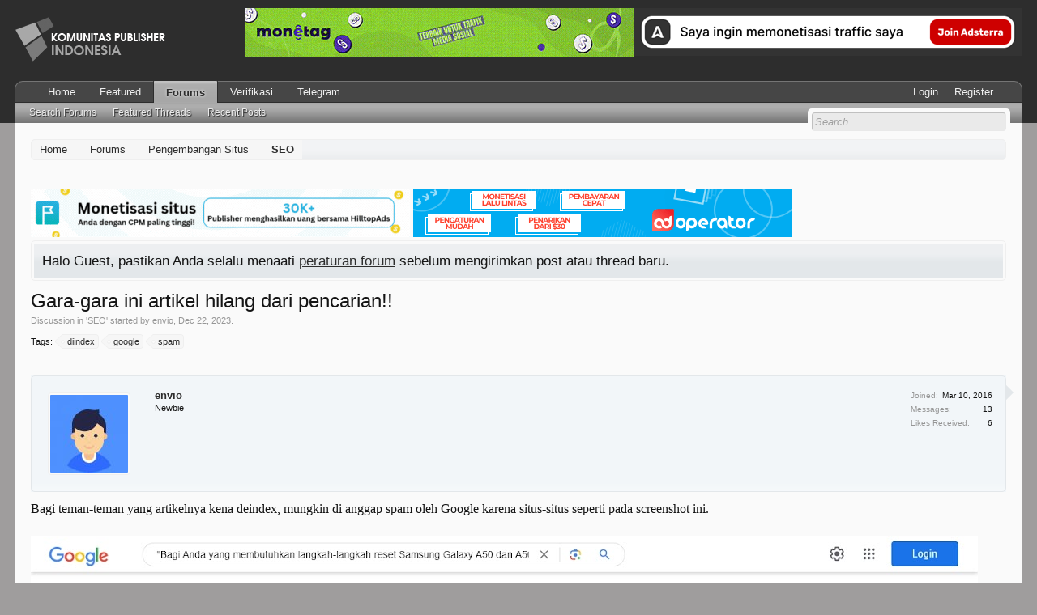

--- FILE ---
content_type: text/html; charset=UTF-8
request_url: https://www.ads.id/forums/index.php?threads/gara-gara-ini-artikel-hilang-dari-pencarian.407443/
body_size: 12068
content:
<!DOCTYPE html>
<html id="XenForo" lang="en-US" dir="LTR" class="Public NoJs LoggedOut NoSidebar  Responsive" xmlns:fb="http://www.facebook.com/2008/fbml">
<head>
<meta name="google-site-verification" content="MxSwKtCbhYLKfnPrHOn4DtgWkWO2GK9LkndUufwchgM" />
<meta name="google-site-verification" content="JX4uCsoOB3c9FT4Hr1ngkp_0GUcDIQQrItHCjgVMizw" />
<meta name="google-site-verification" content="mSFASOzjZXaZLueuOOe_QNLXD_IAOn7yR0rCC6wVqnA" />
<meta name="google-site-verification" content="VuyMxpaOZkVjqMSc0sia_DUHVq-uqST30Ldlrln_qCI" />
<script src="https://analytics.ahrefs.com/analytics.js" data-key="uolYhsbKwh456IgybNMhxw" async></script>

	<meta charset="utf-8" />
	<meta http-equiv="X-UA-Compatible" content="IE=Edge,chrome=1" />
	
		<meta name="viewport" content="width=device-width, initial-scale=1" />
	
	
		<base href="https://www.ads.id/forums/" />
		<script>
			var _b = document.getElementsByTagName('base')[0], _bH = "https://www.ads.id/forums/";
			if (_b && _b.href != _bH) _b.href = _bH;
		</script>
	

	<title>Gara-gara ini artikel hilang dari pencarian!! | Indonesia Internet Publishing, Advertising and Marketing Community</title>
	
	<noscript><style>.JsOnly, .jsOnly { display: none !important; }</style></noscript>
	<link rel="stylesheet" href="css.php?css=xenforo,form,public&amp;style=1&amp;dir=LTR&amp;d=1768292303" />
	<link rel="stylesheet" href="css.php?css=bb_code,bbm_buttons,cta_featuredthreads,facebook,likes_summary,login_bar,message,message_user_info,notices,panel_scroller,share_page,thread_view&amp;style=1&amp;dir=LTR&amp;d=1768292303" />
	
	

	
	<script async src="https://www.googletagmanager.com/gtag/js?id=UA-13022443-1"></script>
	<script>
		window.dataLayer = window.dataLayer || [];
		function gtag(){dataLayer.push(arguments);}
		gtag('js', new Date());
	
		gtag('config', 'UA-13022443-1', {
			// <!-- slot: ga_config_start -->
			
				'cookie_domain': '.ads.id',
			
			
		});
	</script>

	

	<script src="js/jquery/jquery-1.11.0.min.js"></script>	
		
	<script src="js/xenforo/xenforo.js?_v=cdbfd8e3"></script>

<script src="js/bbm/zloader.js?_v=cdbfd8e3"></script>


	


<head>
	<meta charset="utf-8" />
	<meta name="viewport" content="width=device-width, initial-scale=1">


	
	
		<link href="https://maxcdn.bootstrapcdn.com/font-awesome/4.3.0/css/font-awesome.min.css" rel="stylesheet">
	

	
	<link rel="apple-touch-icon" href="https://www.ads.id/forums/adsid-logo.png" />
	<link rel="alternate" type="application/rss+xml" title="RSS feed for Indonesia Internet Publishing, Advertising and Marketing Community" href="index.php?forums/-/index.rss" />
	
	
	<link rel="canonical" href="https://www.ads.id/forums/index.php?threads/gara-gara-ini-artikel-hilang-dari-pencarian.407443/" />
	<meta name="description" content="Bagi teman-teman yang artikelnya kena deindex, mungkin di anggap spam oleh Google karena situs-situs seperti pada screenshot ini.

[IMG] 

Beberapa..." />	<meta property="og:site_name" content="Indonesia Internet Publishing, Advertising and Marketing Community" />
	<meta property="og:image" content="https://www.ads.id/forums/data/avatars/m/133/133584.jpg?1641723310" />
	<meta property="og:image" content="https://www.ads.id/forums/adsid-logo.png" />
	<meta property="og:type" content="article" />
	<meta property="og:url" content="https://www.ads.id/forums/index.php?threads/gara-gara-ini-artikel-hilang-dari-pencarian.407443/" />
	<meta property="og:title" content="Gara-gara ini artikel hilang dari pencarian!!" />
	<meta property="og:description" content="Bagi teman-teman yang artikelnya kena deindex, mungkin di anggap spam oleh Google karena situs-situs seperti pada screenshot ini.

[IMG] 

Beberapa..." />
	
	<meta property="fb:app_id" content="1251285973325233" />
	



</head>

<body class="node113 node68 SelectQuotable">



	

<div id="loginBar" style="display: none;">
	<div class="pageWidth">
		<div class="pageContent">	
			<h3 id="loginBarHandle">
				<label for="LoginControl"><a href="index.php?login/" class="concealed noOutline">Log in or Sign up</a></label>
			</h3>
			
			<span class="helper"></span>

			
		</div>
	</div>
</div>


<div id="headerMover">
	<div id="headerProxy"></div>

<div id="content" class="thread_view">
	<div class="pageWidth">
		<div class="pageContent">
			<!-- main content area -->
			
			
			
			
						
						



						
						
						<div class="breadBoxTop ">
							
							

<fieldset class="breadcrumb" itemscope itemtype="https://schema.org/BreadcrumbList">
	<span class="crumbs">

		<!-- Posisi 1: Home -->
		
		
			<span class="crust homeCrumb" itemprop="itemListElement" itemscope itemtype="https://schema.org/ListItem">
				<a href="https://www.ads.id" class="crumb" itemprop="item">
					<span itemprop="name">Home</span>
				</a>
				<meta itemprop="position" content="1" />
			</span>
			
		

		<!-- Posisi 2: Tab aktif -->
		
			<span class="crust selectedTabCrumb" itemprop="itemListElement" itemscope itemtype="https://schema.org/ListItem">
				<a href="https://www.ads.id/forums/index.php?forums/" class="crumb" itemprop="item">
					<span itemprop="name">Forums</span>
				</a>
				<meta itemprop="position" content="1" />
			</span>
			
		

		<!-- Posisi selanjutnya -->
		
			
				<span class="crust" itemprop="itemListElement" itemscope itemtype="https://schema.org/ListItem">
					<a href="https://www.ads.id/forums/index.php?forums/#pengembangan-situs.68" class="crumb" itemprop="item">
						<span itemprop="name">Pengembangan Situs</span>
					</a>
					<meta itemprop="position" content="1" />
				</span>
				
			
				<span class="crust" itemprop="itemListElement" itemscope itemtype="https://schema.org/ListItem">
					<a href="https://www.ads.id/forums/index.php?forums/seo.113/" class="crumb" itemprop="item">
						<span itemprop="name">SEO</span>
					</a>
					<meta itemprop="position" content="1" />
				</span>
				
			
		

	</span>
</fieldset>

						</div>
						
		
						

<a href="https://hilltopads.com/id/publishers/monetize-website?utm_source=promo&utm_medium=banner&utm_campaign=adsid" target="_blank">
<img src="https://blogger.googleusercontent.com/img/b/R29vZ2xl/AVvXsEgW5rd8MqNDimNfyHkbcKHoZGJelQGOkC7kZLraF8uBfUNjjfPpzDdq7p1I9CnL49L1yseOrQIOxsgo36BnrIi52iQbJ_DCsXdx_r7MywC-L2Aun4orChMH7-k7T3U52XIGIs9XXAXJYWIumDio-iWSK_DWiutGu-g5RX5Kpbk4WGcpnycaq_8-LtHX3YM/s16000/hilltopads%20head.gif" style="margin-top:1px;max-width:100%;max-height:100%;" alt="hilltopads" /></a>

<a href="https://adoperator.com/signup?utm_source=adsid&utm_medium=forum&utm_campaign=header-banner" target="_blank">
<img src="https://blogger.googleusercontent.com/img/b/R29vZ2xl/AVvXsEjOeTgpTEQ1e-zXlF9SrG3sfdJ71zr4dygZfNOhJvWgbHtU61dVe4pYK36SPHgFRa5pGsQNao5ENDrcBhlKx3CYol5VU55Wn4XqzAeaZ8uXJplf4zU9lQsULNsOqAD-ldhtD-fn1Ff_XW9fsl_N_LnUuqiGgLlBryYYDDNQhPJsTmIVBgZiRhcM_FYKc3g/s16000/Header-AdOp-Ads-fin.gif" style="margin-top:25px;max-width:100%;max-height:100%;" alt="adoperator" /></a>

					
						<!--[if lt IE 8]>
							<p class="importantMessage">You are using an out of date browser. It  may not display this or other websites correctly.<br />You should upgrade or use an <a href="https://www.google.com/chrome/browser/" target="_blank">alternative browser</a>.</p>
						<![endif]-->

						
						
	

		
		
		

		<div class="PanelScroller Notices" data-vertical="0" data-speed="400" data-interval="4000">
			<div class="scrollContainer">
				<div class="PanelContainer">
					<ol class="Panels">
						
							<li class="panel Notice DismissParent notice_1 " data-notice="1">
	
	<div class="baseHtml noticeContent">Halo Guest, pastikan Anda selalu menaati <a href="http://ads.id/forums/index.php?help/terms" style="text-decoration: underline">peraturan forum</a> sebelum mengirimkan post atau thread baru.</div>
	
	
</li>
						
					</ol>
				</div>
			</div>

			
		</div>

	

	
						
						
						
						
												
							<!-- h1 title, description -->
							<div class="titleBar">
								
								<h1>

	

	
        
    
Gara-gara ini artikel hilang dari pencarian!!</h1>
								
								<p id="pageDescription" class="muted ">
	Discussion in '<a href="index.php?forums/seo.113/">SEO</a>' started by <a href="index.php?members/envio.133584/" class="username" dir="auto">envio</a>, <a href="index.php?threads/gara-gara-ini-artikel-hilang-dari-pencarian.407443/"><span class="DateTime" title="Dec 22, 2023 at 1:40 AM">Dec 22, 2023</span></a>.
</p>
							</div>
						
						
						
						
						
						<!-- main template -->
						


















	<div class="tagBlock TagContainer">
	Tags:
	
		<ul class="tagList">
		
			<li><a href="index.php?tags/diindex/" class="tag"><span class="arrow"></span>diindex</a></li>
		
			<li><a href="index.php?tags/google/" class="tag"><span class="arrow"></span>google</a></li>
		
			<li><a href="index.php?tags/spam/" class="tag"><span class="arrow"></span>spam</a></li>
		
		</ul>
	
	
</div>










	




<div class="pageNavLinkGroup">
	<div class="linkGroup SelectionCountContainer">
		
		
	</div>

	
</div>





<form action="index.php?inline-mod/post/switch" method="post"
	class="InlineModForm section"
	data-cookieName="posts"
	data-controls="#InlineModControls"
	data-imodOptions="#ModerationSelect option">

	<ol class="messageList" id="messageList">
		
			
				


<li id="post-3963885" class="message   " data-author="envio">

	

<div class="messageUserInfo">	
<div class="messageUserBlock ">
	
		<div class="avatarHolder">
			<span class="helper"></span>
			<a href="index.php?members/envio.133584/" class="avatar Av133584m" data-avatarhtml="true"><img src="data/avatars/m/133/133584.jpg?1641723310" width="96" height="96" alt="envio" /></a>
			
			<!-- slot: message_user_info_avatar -->
		</div>
	


	
		<h3 class="userText">
			<a href="index.php?members/envio.133584/" class="username" dir="auto" itemprop="name">envio</a>
			
			<em class="userTitle" itemprop="title">Newbie </em>
			
			<!-- slot: message_user_info_text -->
		</h3>
	
		
	
		<div class="extraUserInfo">
			
			
				
					<dl class="pairsJustified">
						<dt>Joined:</dt>
						<dd>Mar 10, 2016</dd>
					</dl>
				
				
				
					<dl class="pairsJustified">
						<dt>Messages:</dt>
						<dd><a href="index.php?search/member&amp;user_id=133584" class="concealed" rel="nofollow">13</a></dd>
					</dl>
				
				
				

					<dl class="pairsJustified">
						<dt>Likes Received:</dt>
						<dd>6</dd>
					</dl>
				
				
				
			
				
				
				
				
				
			
				
							
						
			
			
		</div>
	
	
	

		
	<span class="arrow"><span></span></span>
</div>
</div>


	<div class="messageInfo primaryContent">
		
		
		
		
		
		<div class="messageContent">		
			<article>
				<blockquote class="messageText SelectQuoteContainer ugc baseHtml">
					
					Bagi teman-teman yang artikelnya kena deindex, mungkin di anggap spam oleh Google karena situs-situs seperti pada screenshot ini.<br />
<br />
<img src="proxy.php?image=https%3A%2F%2Fblogger.googleusercontent.com%2Fimg%2Fb%2FR29vZ2xl%2FAVvXsEjyevmNVP3ZrxSj8MYRXGQreIBLyYLXvMzsJyfABPsNU_TeZrrXE6SA1jgGYD5OzomKc4L7orNs1DS8y-L4qLWoYZet1tZZPZE6PtOATcXuKiKkf4JQQ_86HWgO7CFXldy34cwTx-VhidzqTCMzhzcZ30kJ3PIAfV7lmHmTHtYgXBBs6yQBHx_E4SqbZ7E%2Fs3600%2Fdeindex.jpg&amp;hash=e20f35b1472bde1e3d4f18673f841cdb" class="bbCodeImage LbImage" alt="[&#x200B;IMG]" data-url="https://blogger.googleusercontent.com/img/b/R29vZ2xl/AVvXsEjyevmNVP3ZrxSj8MYRXGQreIBLyYLXvMzsJyfABPsNU_TeZrrXE6SA1jgGYD5OzomKc4L7orNs1DS8y-L4qLWoYZet1tZZPZE6PtOATcXuKiKkf4JQQ_86HWgO7CFXldy34cwTx-VhidzqTCMzhzcZ30kJ3PIAfV7lmHmTHtYgXBBs6yQBHx_E4SqbZ7E/s3600/deindex.jpg" /> <br />
<br />
Beberapa artikel ane yang hilang di serp kembali lagi setelah seperti semula setelah di edit dan republish.<br />
<br />
update oktober kemaren emang paling ga benar.... situs bukan spam dianggap spam, yang situs spam malah di index....<br />
<br />
yang merasa senasib ayo kita ramai-ramai laporkan situs semacam ini.....
					<div class="messageTextEndMarker">&nbsp;</div>
				</blockquote>
			</article>
			
			
		</div>
		
		
		
		
		
		
		
				
		<div class="messageMeta ToggleTriggerAnchor">
			
			<div class="privateControls">
				
				<span class="item muted">
					<span class="authorEnd"><a href="index.php?members/envio.133584/" class="username author" dir="auto">envio</a>,</span>
					<a href="index.php?threads/gara-gara-ini-artikel-hilang-dari-pencarian.407443/" title="Permalink" class="datePermalink"><span class="DateTime" title="Dec 22, 2023 at 1:40 AM">Dec 22, 2023</span></a>
				</span>
				
				
				
				
				
				
				
				
				
				
				
			</div>
			
			<div class="publicControls">
				<a href="index.php?threads/gara-gara-ini-artikel-hilang-dari-pencarian.407443/" title="Permalink" class="item muted postNumber hashPermalink OverlayTrigger" data-href="index.php?posts/3963885/permalink">#1</a>
				
				
				
				
			</div>
		</div>
	
		
		<div id="likes-post-3963885">
	
	<div class="likesSummary secondaryContent">
		<span class="LikeText">
			<a href="index.php?members/zanabid.80885/" class="username" dir="auto">zanabid</a> likes this.
		</span>
	</div>
</div>
	</div>

	
	
	
	
</li>
			
		
			
				


<li id="post-3963889" class="message   " data-author="Enjoy2Trip">

	

<div class="messageUserInfo">	
<div class="messageUserBlock ">
	
		<div class="avatarHolder">
			<span class="helper"></span>
			<a href="index.php?members/enjoy2trip.115280/" class="avatar Av115280m" data-avatarhtml="true"><img src="data/avatars/m/115/115280.jpg?1516723182" width="96" height="96" alt="Enjoy2Trip" /></a>
			
			<!-- slot: message_user_info_avatar -->
		</div>
	


	
		<h3 class="userText">
			<a href="index.php?members/enjoy2trip.115280/" class="username" dir="auto" itemprop="name">Enjoy2Trip</a>
			
			<em class="userTitle" itemprop="title">Super Hero</em>
			
			<!-- slot: message_user_info_text -->
		</h3>
	
		
	
		<div class="extraUserInfo">
			
			
				
					<dl class="pairsJustified">
						<dt>Joined:</dt>
						<dd>Apr 1, 2015</dd>
					</dl>
				
				
				
					<dl class="pairsJustified">
						<dt>Messages:</dt>
						<dd><a href="index.php?search/member&amp;user_id=115280" class="concealed" rel="nofollow">914</a></dd>
					</dl>
				
				
				

					<dl class="pairsJustified">
						<dt>Likes Received:</dt>
						<dd>166</dd>
					</dl>
				
				
				
			
				
				
				
				
				
			
				
							
						
			
			
		</div>
	
	
    <a href="https://verifikasi.ads.id/">
        <img class="badgeVerifikasi imgBadgeVerifikasi" src="https://verifikasi.ads.id/badge/Enjoy2Trip.jpg" />
    </a>

	

		
	<span class="arrow"><span></span></span>
</div>
</div>


	<div class="messageInfo primaryContent">
		
		
		
		
		
		<div class="messageContent">		
			<article>
				<blockquote class="messageText SelectQuoteContainer ugc baseHtml">
					
					ane dah pasrah ama gugel...
					<div class="messageTextEndMarker">&nbsp;</div>
				</blockquote>
			</article>
			
			
		</div>
		
		
		
		
		
		
		
				
		<div class="messageMeta ToggleTriggerAnchor">
			
			<div class="privateControls">
				
				<span class="item muted">
					<span class="authorEnd"><a href="index.php?members/enjoy2trip.115280/" class="username author" dir="auto">Enjoy2Trip</a>,</span>
					<a href="index.php?threads/gara-gara-ini-artikel-hilang-dari-pencarian.407443/#post-3963889" title="Permalink" class="datePermalink"><span class="DateTime" title="Dec 22, 2023 at 7:00 AM">Dec 22, 2023</span></a>
				</span>
				
				
				
				
				
				
				
				
				
				
				
			</div>
			
			<div class="publicControls">
				<a href="index.php?threads/gara-gara-ini-artikel-hilang-dari-pencarian.407443/#post-3963889" title="Permalink" class="item muted postNumber hashPermalink OverlayTrigger" data-href="index.php?posts/3963889/permalink">#2</a>
				
				
				
				
			</div>
		</div>
	
		
		<div id="likes-post-3963889">
	
	<div class="likesSummary secondaryContent">
		<span class="LikeText">
			<a href="index.php?members/fitris.117154/" class="username" dir="auto">Fitris</a> and <a href="index.php?members/rootnesia.143035/" class="username" dir="auto">Rootnesia</a> like this.
		</span>
	</div>
</div>
	</div>

	
	
	
	
</li>
			
		
			
				


<li id="post-3963890" class="message   " data-author="Rootnesia">

	

<div class="messageUserInfo">	
<div class="messageUserBlock ">
	
		<div class="avatarHolder">
			<span class="helper"></span>
			<a href="index.php?members/rootnesia.143035/" class="avatar Av143035m" data-avatarhtml="true"><img src="styles/default/xenforo/avatars/avatar_male_m.png" width="96" height="96" alt="Rootnesia" /></a>
			
			<!-- slot: message_user_info_avatar -->
		</div>
	


	
		<h3 class="userText">
			<a href="index.php?members/rootnesia.143035/" class="username" dir="auto" itemprop="name">Rootnesia</a>
			
			<em class="userTitle" itemprop="title">Super Hero</em>
			
			<!-- slot: message_user_info_text -->
		</h3>
	
		
	
		<div class="extraUserInfo">
			
			
				
					<dl class="pairsJustified">
						<dt>Joined:</dt>
						<dd>Sep 30, 2016</dd>
					</dl>
				
				
				
					<dl class="pairsJustified">
						<dt>Messages:</dt>
						<dd><a href="index.php?search/member&amp;user_id=143035" class="concealed" rel="nofollow">3,461</a></dd>
					</dl>
				
				
				

					<dl class="pairsJustified">
						<dt>Likes Received:</dt>
						<dd>1,131</dd>
					</dl>
				
				
				
			
				
				
				
				
				
					<dl class="pairsJustified">
						<dt>Location:</dt>
						<dd><a href="index.php?misc/location-info&amp;location=Wonogiri" target="_blank" rel="nofollow" itemprop="address" class="concealed">Wonogiri</a></dd>
					</dl>
				
			
				
							
						
			
			
		</div>
	
	
	

		
	<span class="arrow"><span></span></span>
</div>
</div>


	<div class="messageInfo primaryContent">
		
		
		
		
		
		<div class="messageContent">		
			<article>
				<blockquote class="messageText SelectQuoteContainer ugc baseHtml">
					
					Ini yg kalo di klik redirect ke cpa dating ya hu? Cocok sih emg buat target market Indonesia <img src="styles/default/xenforo/clear.png" class="mceSmilieSprite mceSmilie8" alt=":D" title="Big Grin    :D" /> udah nyayur banyak sih itu ownernya haha<br />
<br />
Sering liat jg klo lg gugling via desktop. Cm anehnya situs2 ini nggak pernah muncul klo saya searching dgn kw yg sm di hp. Makanya saya gk gitu ngurus, soalnya mayoritas traffic yg masuk dr mobile &amp; discover semua. <br />
<br />
Paling next update jg udh lenyap itu hu, sabar dulu aja. Biasanya nggak lama kok umurnya situs2 model gitu. Ya macem jevuska zaman dlu lah.
					<div class="messageTextEndMarker">&nbsp;</div>
				</blockquote>
			</article>
			
			
		</div>
		
		
		
		
		
		
		
				
		<div class="messageMeta ToggleTriggerAnchor">
			
			<div class="privateControls">
				
				<span class="item muted">
					<span class="authorEnd"><a href="index.php?members/rootnesia.143035/" class="username author" dir="auto">Rootnesia</a>,</span>
					<a href="index.php?threads/gara-gara-ini-artikel-hilang-dari-pencarian.407443/#post-3963890" title="Permalink" class="datePermalink"><span class="DateTime" title="Dec 22, 2023 at 7:20 AM">Dec 22, 2023</span></a>
				</span>
				
				
				
				
				
				
				
				
				
				
				
			</div>
			
			<div class="publicControls">
				<a href="index.php?threads/gara-gara-ini-artikel-hilang-dari-pencarian.407443/#post-3963890" title="Permalink" class="item muted postNumber hashPermalink OverlayTrigger" data-href="index.php?posts/3963890/permalink">#3</a>
				
				
				
				
			</div>
		</div>
	
		
		<div id="likes-post-3963890"></div>
	</div>

	
	
	
	
</li>
			
		
			
				


<li id="post-3963898" class="message   " data-author="smanduta">

	

<div class="messageUserInfo">	
<div class="messageUserBlock ">
	
		<div class="avatarHolder">
			<span class="helper"></span>
			<a href="index.php?members/smanduta.108720/" class="avatar Av108720m" data-avatarhtml="true"><img src="data/avatars/m/108/108720.jpg?1699000255" width="96" height="96" alt="smanduta" /></a>
			
			<!-- slot: message_user_info_avatar -->
		</div>
	


	
		<h3 class="userText">
			<a href="index.php?members/smanduta.108720/" class="username" dir="auto" itemprop="name">smanduta</a>
			
			<em class="userTitle" itemprop="title">Ads.id Pro</em>
			
			<!-- slot: message_user_info_text -->
		</h3>
	
		
	
		<div class="extraUserInfo">
			
			
				
					<dl class="pairsJustified">
						<dt>Joined:</dt>
						<dd>Dec 4, 2014</dd>
					</dl>
				
				
				
					<dl class="pairsJustified">
						<dt>Messages:</dt>
						<dd><a href="index.php?search/member&amp;user_id=108720" class="concealed" rel="nofollow">439</a></dd>
					</dl>
				
				
				

					<dl class="pairsJustified">
						<dt>Likes Received:</dt>
						<dd>72</dd>
					</dl>
				
				
				
			
				
				
				
				
				
			
				
							
						
			
			
		</div>
	
	
    <a href="https://verifikasi.ads.id/">
        <img class="badgeVerifikasi imgBadgeVerifikasi" src="https://verifikasi.ads.id/badge/smanduta.jpg" />
    </a>

	

		
	<span class="arrow"><span></span></span>
</div>
</div>


	<div class="messageInfo primaryContent">
		
		
		
		
		
		<div class="messageContent">		
			<article>
				<blockquote class="messageText SelectQuoteContainer ugc baseHtml">
					
					Itu web phising brooo ... mereka yang di SEO j**d00lll nyemplung di niche legal ..... rusuh emang
					<div class="messageTextEndMarker">&nbsp;</div>
				</blockquote>
			</article>
			
			
		</div>
		
		
		
		
		
		
		
				
		<div class="messageMeta ToggleTriggerAnchor">
			
			<div class="privateControls">
				
				<span class="item muted">
					<span class="authorEnd"><a href="index.php?members/smanduta.108720/" class="username author" dir="auto">smanduta</a>,</span>
					<a href="index.php?threads/gara-gara-ini-artikel-hilang-dari-pencarian.407443/#post-3963898" title="Permalink" class="datePermalink"><span class="DateTime" title="Dec 22, 2023 at 2:04 PM">Dec 22, 2023</span></a>
				</span>
				
				
				
				
				
				
				
				
				
				
				
			</div>
			
			<div class="publicControls">
				<a href="index.php?threads/gara-gara-ini-artikel-hilang-dari-pencarian.407443/#post-3963898" title="Permalink" class="item muted postNumber hashPermalink OverlayTrigger" data-href="index.php?posts/3963898/permalink">#4</a>
				
				
				
				
			</div>
		</div>
	
		
		<div id="likes-post-3963898"></div>
	</div>

	
	
	
	
</li>
			
		
			
				


<li id="post-3963901" class="message   " data-author="rinirina">

	

<div class="messageUserInfo">	
<div class="messageUserBlock ">
	
		<div class="avatarHolder">
			<span class="helper"></span>
			<a href="index.php?members/rinirina.107947/" class="avatar Av107947m" data-avatarhtml="true"><img src="data/avatars/m/107/107947.jpg?1647774743" width="96" height="96" alt="rinirina" /></a>
			
			<!-- slot: message_user_info_avatar -->
		</div>
	


	
		<h3 class="userText">
			<a href="index.php?members/rinirina.107947/" class="username" dir="auto" itemprop="name">rinirina</a>
			
			<em class="userTitle" itemprop="title">Aged Domains Seller</em>
			
			<!-- slot: message_user_info_text -->
		</h3>
	
		
	
		<div class="extraUserInfo">
			
			
				
					<dl class="pairsJustified">
						<dt>Joined:</dt>
						<dd>Nov 17, 2014</dd>
					</dl>
				
				
				
					<dl class="pairsJustified">
						<dt>Messages:</dt>
						<dd><a href="index.php?search/member&amp;user_id=107947" class="concealed" rel="nofollow">1,380</a></dd>
					</dl>
				
				
				

					<dl class="pairsJustified">
						<dt>Likes Received:</dt>
						<dd>149</dd>
					</dl>
				
				
				
			
				
				
				
				
				
					<dl class="pairsJustified">
						<dt>Location:</dt>
						<dd><a href="index.php?misc/location-info&amp;location=Rivendale" target="_blank" rel="nofollow" itemprop="address" class="concealed">Rivendale</a></dd>
					</dl>
				
			
				
							
						
			
			
		</div>
	
	
	

		
	<span class="arrow"><span></span></span>
</div>
</div>


	<div class="messageInfo primaryContent">
		
		
		
		
		
		<div class="messageContent">		
			<article>
				<blockquote class="messageText SelectQuoteContainer ugc baseHtml">
					
					itu dari search result keliatannya mereka copas artikel agan, tapi setelah di klik gak ketemu artikelnya malah isinya beda. begitu kan yah? <br />
pake apa yah bikinnya? <img src="styles/default/xenforo/clear.png" class="mceSmilieSprite mceSmilie8" alt=":D" title="Big Grin    :D" />
					<div class="messageTextEndMarker">&nbsp;</div>
				</blockquote>
			</article>
			
			
		</div>
		
		
		
		
		
		
		
				
		<div class="messageMeta ToggleTriggerAnchor">
			
			<div class="privateControls">
				
				<span class="item muted">
					<span class="authorEnd"><a href="index.php?members/rinirina.107947/" class="username author" dir="auto">rinirina</a>,</span>
					<a href="index.php?threads/gara-gara-ini-artikel-hilang-dari-pencarian.407443/#post-3963901" title="Permalink" class="datePermalink"><span class="DateTime" title="Dec 22, 2023 at 3:40 PM">Dec 22, 2023</span></a>
				</span>
				
				
				
				
				
				
				
				
				
				
				
			</div>
			
			<div class="publicControls">
				<a href="index.php?threads/gara-gara-ini-artikel-hilang-dari-pencarian.407443/#post-3963901" title="Permalink" class="item muted postNumber hashPermalink OverlayTrigger" data-href="index.php?posts/3963901/permalink">#5</a>
				
				
				
				
			</div>
		</div>
	
		
		<div id="likes-post-3963901"></div>
	</div>

	
	
	
	
</li>
			
		
			
				


<li id="post-3963906" class="message   " data-author="Fitris">

	

<div class="messageUserInfo">	
<div class="messageUserBlock ">
	
		<div class="avatarHolder">
			<span class="helper"></span>
			<a href="index.php?members/fitris.117154/" class="avatar Av117154m" data-avatarhtml="true"><img src="data/avatars/m/117/117154.jpg?1472716711" width="96" height="96" alt="Fitris" /></a>
			
			<!-- slot: message_user_info_avatar -->
		</div>
	


	
		<h3 class="userText">
			<a href="index.php?members/fitris.117154/" class="username" dir="auto" itemprop="name">Fitris</a>
			
			<em class="userTitle" itemprop="title">Super Hero</em>
			
			<!-- slot: message_user_info_text -->
		</h3>
	
		
	
		<div class="extraUserInfo">
			
			
				
					<dl class="pairsJustified">
						<dt>Joined:</dt>
						<dd>May 6, 2015</dd>
					</dl>
				
				
				
					<dl class="pairsJustified">
						<dt>Messages:</dt>
						<dd><a href="index.php?search/member&amp;user_id=117154" class="concealed" rel="nofollow">935</a></dd>
					</dl>
				
				
				

					<dl class="pairsJustified">
						<dt>Likes Received:</dt>
						<dd>195</dd>
					</dl>
				
				
				
			
				
				
				
				
				
			
				
							
						
			
			
		</div>
	
	
    <a href="https://verifikasi.ads.id/">
        <img class="badgeVerifikasi imgBadgeVerifikasi" src="https://verifikasi.ads.id/badge/Fitris.jpg" />
    </a>

	

		
	<span class="arrow"><span></span></span>
</div>
</div>


	<div class="messageInfo primaryContent">
		
		
		
		
		
		<div class="messageContent">		
			<article>
				<blockquote class="messageText SelectQuoteContainer ugc baseHtml">
					
					jejak dulu hu, boleh dishare seberapa besar peningkatan trafik stelah republish?<br />
<br />
masih belum ada minat utk trial dg kondisi serp saat ini <img src="images/gtnsmilies/afraid.gif" class="mceSmilie" alt=":afraid:" title="Afraid    :afraid:" />
					<div class="messageTextEndMarker">&nbsp;</div>
				</blockquote>
			</article>
			
			
		</div>
		
		
		
		
		
		
		
				
		<div class="messageMeta ToggleTriggerAnchor">
			
			<div class="privateControls">
				
				<span class="item muted">
					<span class="authorEnd"><a href="index.php?members/fitris.117154/" class="username author" dir="auto">Fitris</a>,</span>
					<a href="index.php?threads/gara-gara-ini-artikel-hilang-dari-pencarian.407443/#post-3963906" title="Permalink" class="datePermalink"><span class="DateTime" title="Dec 22, 2023 at 7:14 PM">Dec 22, 2023</span></a>
				</span>
				
				
				
				
				
				
				
				
				
				
				
			</div>
			
			<div class="publicControls">
				<a href="index.php?threads/gara-gara-ini-artikel-hilang-dari-pencarian.407443/#post-3963906" title="Permalink" class="item muted postNumber hashPermalink OverlayTrigger" data-href="index.php?posts/3963906/permalink">#6</a>
				
				
				
				
			</div>
		</div>
	
		
		<div id="likes-post-3963906"></div>
	</div>

	
	
	
	
</li>
			
		
			
				


<li id="post-3963925" class="message   " data-author="envio">

	

<div class="messageUserInfo">	
<div class="messageUserBlock ">
	
		<div class="avatarHolder">
			<span class="helper"></span>
			<a href="index.php?members/envio.133584/" class="avatar Av133584m" data-avatarhtml="true"><img src="data/avatars/m/133/133584.jpg?1641723310" width="96" height="96" alt="envio" /></a>
			
			<!-- slot: message_user_info_avatar -->
		</div>
	


	
		<h3 class="userText">
			<a href="index.php?members/envio.133584/" class="username" dir="auto" itemprop="name">envio</a>
			
			<em class="userTitle" itemprop="title">Newbie </em>
			
			<!-- slot: message_user_info_text -->
		</h3>
	
		
	
		<div class="extraUserInfo">
			
			
				
					<dl class="pairsJustified">
						<dt>Joined:</dt>
						<dd>Mar 10, 2016</dd>
					</dl>
				
				
				
					<dl class="pairsJustified">
						<dt>Messages:</dt>
						<dd><a href="index.php?search/member&amp;user_id=133584" class="concealed" rel="nofollow">13</a></dd>
					</dl>
				
				
				

					<dl class="pairsJustified">
						<dt>Likes Received:</dt>
						<dd>6</dd>
					</dl>
				
				
				
			
				
				
				
				
				
			
				
							
						
			
			
		</div>
	
	
	

		
	<span class="arrow"><span></span></span>
</div>
</div>


	<div class="messageInfo primaryContent">
		
		
		
		
		
		<div class="messageContent">		
			<article>
				<blockquote class="messageText SelectQuoteContainer ugc baseHtml">
					
					<div class="bbCodeBlock bbCodeQuote" data-author="Fitris">
	<aside>
		
			<div class="attribution type">Fitris said:
				
					<a href="index.php?goto/post&amp;id=3963906#post-3963906" class="AttributionLink">&uarr;</a>
				
			</div>
		
		<blockquote class="quoteContainer"><div class="quote">jejak dulu hu, boleh dishare seberapa besar peningkatan trafik stelah republish?<br />
<br />
masih belum ada minat utk trial dg kondisi serp saat ini <img src="images/gtnsmilies/afraid.gif" class="mceSmilie" alt=":afraid:" title="Afraid    :afraid:" /></div><div class="quoteExpand">Click to expand...</div></blockquote>
	</aside>
</div>posisi aja gan.....yang semula hilang kembali lagi ke posisi semula....trafik ala kadarnya....kw yang incar &quot;minimalis&quot; semua...<br />
baru nyaoba dua artikel...pasalnya ribet...kayanya mereka hanya copas 1 atau 2 kalimat aja gan...secara random
					<div class="messageTextEndMarker">&nbsp;</div>
				</blockquote>
			</article>
			
			
		</div>
		
		
		
		
		
		
		
				
		<div class="messageMeta ToggleTriggerAnchor">
			
			<div class="privateControls">
				
				<span class="item muted">
					<span class="authorEnd"><a href="index.php?members/envio.133584/" class="username author" dir="auto">envio</a>,</span>
					<a href="index.php?threads/gara-gara-ini-artikel-hilang-dari-pencarian.407443/#post-3963925" title="Permalink" class="datePermalink"><span class="DateTime" title="Dec 23, 2023 at 9:36 PM">Dec 23, 2023</span></a>
				</span>
				
				
				
				
				
				
				
				
				
				
				
			</div>
			
			<div class="publicControls">
				<a href="index.php?threads/gara-gara-ini-artikel-hilang-dari-pencarian.407443/#post-3963925" title="Permalink" class="item muted postNumber hashPermalink OverlayTrigger" data-href="index.php?posts/3963925/permalink">#7</a>
				
				
				
				
			</div>
		</div>
	
		
		<div id="likes-post-3963925"></div>
	</div>

	
	
	
	
</li>
			
		
			
				


<li id="post-3963987" class="message   " data-author="Richichi">

	

<div class="messageUserInfo">	
<div class="messageUserBlock ">
	
		<div class="avatarHolder">
			<span class="helper"></span>
			<a href="index.php?members/richichi.238852/" class="avatar Av238852m" data-avatarhtml="true"><img src="styles/default/xenforo/avatars/avatar_m.png" width="96" height="96" alt="Richichi" /></a>
			
			<!-- slot: message_user_info_avatar -->
		</div>
	


	
		<h3 class="userText">
			<a href="index.php?members/richichi.238852/" class="username" dir="auto" itemprop="name">Richichi</a>
			
			<em class="userTitle" itemprop="title">Ads.id Starter	</em>
			
			<!-- slot: message_user_info_text -->
		</h3>
	
		
	
		<div class="extraUserInfo">
			
			
				
					<dl class="pairsJustified">
						<dt>Joined:</dt>
						<dd>Dec 13, 2021</dd>
					</dl>
				
				
				
					<dl class="pairsJustified">
						<dt>Messages:</dt>
						<dd><a href="index.php?search/member&amp;user_id=238852" class="concealed" rel="nofollow">63</a></dd>
					</dl>
				
				
				

					<dl class="pairsJustified">
						<dt>Likes Received:</dt>
						<dd>6</dd>
					</dl>
				
				
				
			
				
				
				
				
				
			
				
							
						
			
			
		</div>
	
	
	

		
	<span class="arrow"><span></span></span>
</div>
</div>


	<div class="messageInfo primaryContent">
		
		
		
		
		
		<div class="messageContent">		
			<article>
				<blockquote class="messageText SelectQuoteContainer ugc baseHtml">
					
					ya, saya perhatikan itu terjadi, tetapi jika memperbaikinya semoga situasi ini tidak terjadi, jadi semuanya baik-baik saja sekarang.
					<div class="messageTextEndMarker">&nbsp;</div>
				</blockquote>
			</article>
			
			
		</div>
		
		
		
		
		
		
		
				
		<div class="messageMeta ToggleTriggerAnchor">
			
			<div class="privateControls">
				
				<span class="item muted">
					<span class="authorEnd"><a href="index.php?members/richichi.238852/" class="username author" dir="auto">Richichi</a>,</span>
					<a href="index.php?threads/gara-gara-ini-artikel-hilang-dari-pencarian.407443/#post-3963987" title="Permalink" class="datePermalink"><span class="DateTime" title="Dec 26, 2023 at 4:05 PM">Dec 26, 2023</span></a>
				</span>
				
				
				
				
				
				
				
				
				
				
				
			</div>
			
			<div class="publicControls">
				<a href="index.php?threads/gara-gara-ini-artikel-hilang-dari-pencarian.407443/#post-3963987" title="Permalink" class="item muted postNumber hashPermalink OverlayTrigger" data-href="index.php?posts/3963987/permalink">#8</a>
				
				
				
				
			</div>
		</div>
	
		
		<div id="likes-post-3963987"></div>
	</div>

	
	
	
	
</li>
			
		
			
				


<li id="post-3967311" class="message   " data-author="Al Barokah Media">

	

<div class="messageUserInfo">	
<div class="messageUserBlock ">
	
		<div class="avatarHolder">
			<span class="helper"></span>
			<a href="index.php?members/al-barokah-media.245432/" class="avatar Av245432m" data-avatarhtml="true"><img src="data/avatars/m/245/245432.jpg?1720027758" width="96" height="96" alt="Al Barokah Media" /></a>
			
			<!-- slot: message_user_info_avatar -->
		</div>
	


	
		<h3 class="userText">
			<a href="index.php?members/al-barokah-media.245432/" class="username" dir="auto" itemprop="name">Al Barokah Media</a>
			
			<em class="userTitle" itemprop="title">Newbie </em>
			
			<!-- slot: message_user_info_text -->
		</h3>
	
		
	
		<div class="extraUserInfo">
			
			
				
					<dl class="pairsJustified">
						<dt>Joined:</dt>
						<dd>Jun 15, 2024</dd>
					</dl>
				
				
				
					<dl class="pairsJustified">
						<dt>Messages:</dt>
						<dd><a href="index.php?search/member&amp;user_id=245432" class="concealed" rel="nofollow">25</a></dd>
					</dl>
				
				
				

					<dl class="pairsJustified">
						<dt>Likes Received:</dt>
						<dd>2</dd>
					</dl>
				
				
				
			
				
				
				
				
				
					<dl class="pairsJustified">
						<dt>Location:</dt>
						<dd><a href="index.php?misc/location-info&amp;location=Indonesia" target="_blank" rel="nofollow" itemprop="address" class="concealed">Indonesia</a></dd>
					</dl>
				
			
				
							
						
			
			
		</div>
	
	
	

		
	<span class="arrow"><span></span></span>
</div>
</div>


	<div class="messageInfo primaryContent">
		
		
		
		
		
		<div class="messageContent">		
			<article>
				<blockquote class="messageText SelectQuoteContainer ugc baseHtml">
					
					<div class="bbCodeBlock bbCodeQuote" data-author="Richichi">
	<aside>
		
			<div class="attribution type">Richichi said:
				
					<a href="index.php?goto/post&amp;id=3963987#post-3963987" class="AttributionLink">&uarr;</a>
				
			</div>
		
		<blockquote class="quoteContainer"><div class="quote">ya, saya perhatikan itu terjadi, tetapi jika memperbaikinya semoga situasi ini tidak terjadi, jadi semuanya baik-baik saja sekarang.</div><div class="quoteExpand">Click to expand...</div></blockquote>
	</aside>
</div>kondisi 2024 sekarang google agak unik, dr index, sistem ranking jg seperti random yah
					<div class="messageTextEndMarker">&nbsp;</div>
				</blockquote>
			</article>
			
			
		</div>
		
		
		
		
		
		
		
				
		<div class="messageMeta ToggleTriggerAnchor">
			
			<div class="privateControls">
				
				<span class="item muted">
					<span class="authorEnd"><a href="index.php?members/al-barokah-media.245432/" class="username author" dir="auto">Al Barokah Media</a>,</span>
					<a href="index.php?threads/gara-gara-ini-artikel-hilang-dari-pencarian.407443/#post-3967311" title="Permalink" class="datePermalink"><span class="DateTime" title="Jul 11, 2024 at 10:37 PM">Jul 11, 2024</span></a>
				</span>
				
				
				
				
				
				
				
				
				
				
				
			</div>
			
			<div class="publicControls">
				<a href="index.php?threads/gara-gara-ini-artikel-hilang-dari-pencarian.407443/#post-3967311" title="Permalink" class="item muted postNumber hashPermalink OverlayTrigger" data-href="index.php?posts/3967311/permalink">#9</a>
				
				
				
				
			</div>
		</div>
	
		
		<div id="likes-post-3967311"></div>
	</div>

	
	
	
	
</li>
			
		
			
				


<li id="post-3967387" class="message   " data-author="Fitris">

	

<div class="messageUserInfo">	
<div class="messageUserBlock ">
	
		<div class="avatarHolder">
			<span class="helper"></span>
			<a href="index.php?members/fitris.117154/" class="avatar Av117154m" data-avatarhtml="true"><img src="data/avatars/m/117/117154.jpg?1472716711" width="96" height="96" alt="Fitris" /></a>
			
			<!-- slot: message_user_info_avatar -->
		</div>
	


	
		<h3 class="userText">
			<a href="index.php?members/fitris.117154/" class="username" dir="auto" itemprop="name">Fitris</a>
			
			<em class="userTitle" itemprop="title">Super Hero</em>
			
			<!-- slot: message_user_info_text -->
		</h3>
	
		
	
		<div class="extraUserInfo">
			
			
				
					<dl class="pairsJustified">
						<dt>Joined:</dt>
						<dd>May 6, 2015</dd>
					</dl>
				
				
				
					<dl class="pairsJustified">
						<dt>Messages:</dt>
						<dd><a href="index.php?search/member&amp;user_id=117154" class="concealed" rel="nofollow">935</a></dd>
					</dl>
				
				
				

					<dl class="pairsJustified">
						<dt>Likes Received:</dt>
						<dd>195</dd>
					</dl>
				
				
				
			
				
				
				
				
				
			
				
							
						
			
			
		</div>
	
	
    <a href="https://verifikasi.ads.id/">
        <img class="badgeVerifikasi imgBadgeVerifikasi" src="https://verifikasi.ads.id/badge/Fitris.jpg" />
    </a>

	

		
	<span class="arrow"><span></span></span>
</div>
</div>


	<div class="messageInfo primaryContent">
		
		
		
		
		
		<div class="messageContent">		
			<article>
				<blockquote class="messageText SelectQuoteContainer ugc baseHtml">
					
					<div class="bbCodeBlock bbCodeQuote" data-author="Al Barokah Media">
	<aside>
		
			<div class="attribution type">Al Barokah Media said:
				
					<a href="index.php?goto/post&amp;id=3967311#post-3967311" class="AttributionLink">&uarr;</a>
				
			</div>
		
		<blockquote class="quoteContainer"><div class="quote">kondisi 2024 sekarang google agak unik, dr index, sistem ranking jg seperti random yah</div><div class="quoteExpand">Click to expand...</div></blockquote>
	</aside>
</div>era Ai tapi google malah dibikin bego. mana artikel asli mana copas, mana gambar asli mana reuplod gk bisa lagi bedain. ketika gambar udah kena reuplod media besar mayoritas artikel loss dr serp (bkn deindex).
					<div class="messageTextEndMarker">&nbsp;</div>
				</blockquote>
			</article>
			
			
		</div>
		
		
		
		
		
		
		
				
		<div class="messageMeta ToggleTriggerAnchor">
			
			<div class="privateControls">
				
				<span class="item muted">
					<span class="authorEnd"><a href="index.php?members/fitris.117154/" class="username author" dir="auto">Fitris</a>,</span>
					<a href="index.php?threads/gara-gara-ini-artikel-hilang-dari-pencarian.407443/#post-3967387" title="Permalink" class="datePermalink"><span class="DateTime" title="Jul 18, 2024 at 12:17 AM">Jul 18, 2024</span></a>
				</span>
				
				
				
				
				
				
				
				
				
				
				
			</div>
			
			<div class="publicControls">
				<a href="index.php?threads/gara-gara-ini-artikel-hilang-dari-pencarian.407443/#post-3967387" title="Permalink" class="item muted postNumber hashPermalink OverlayTrigger" data-href="index.php?posts/3967387/permalink">#10</a>
				
				
				
				
			</div>
		</div>
	
		
		<div id="likes-post-3967387"></div>
	</div>

	
	
	
	
</li>
			
		
			
				


<li id="post-3967441" class="message   " data-author="Al Barokah Media">

	

<div class="messageUserInfo">	
<div class="messageUserBlock ">
	
		<div class="avatarHolder">
			<span class="helper"></span>
			<a href="index.php?members/al-barokah-media.245432/" class="avatar Av245432m" data-avatarhtml="true"><img src="data/avatars/m/245/245432.jpg?1720027758" width="96" height="96" alt="Al Barokah Media" /></a>
			
			<!-- slot: message_user_info_avatar -->
		</div>
	


	
		<h3 class="userText">
			<a href="index.php?members/al-barokah-media.245432/" class="username" dir="auto" itemprop="name">Al Barokah Media</a>
			
			<em class="userTitle" itemprop="title">Newbie </em>
			
			<!-- slot: message_user_info_text -->
		</h3>
	
		
	
		<div class="extraUserInfo">
			
			
				
					<dl class="pairsJustified">
						<dt>Joined:</dt>
						<dd>Jun 15, 2024</dd>
					</dl>
				
				
				
					<dl class="pairsJustified">
						<dt>Messages:</dt>
						<dd><a href="index.php?search/member&amp;user_id=245432" class="concealed" rel="nofollow">25</a></dd>
					</dl>
				
				
				

					<dl class="pairsJustified">
						<dt>Likes Received:</dt>
						<dd>2</dd>
					</dl>
				
				
				
			
				
				
				
				
				
					<dl class="pairsJustified">
						<dt>Location:</dt>
						<dd><a href="index.php?misc/location-info&amp;location=Indonesia" target="_blank" rel="nofollow" itemprop="address" class="concealed">Indonesia</a></dd>
					</dl>
				
			
				
							
						
			
			
		</div>
	
	
	

		
	<span class="arrow"><span></span></span>
</div>
</div>


	<div class="messageInfo primaryContent">
		
		
		
		
		
		<div class="messageContent">		
			<article>
				<blockquote class="messageText SelectQuoteContainer ugc baseHtml">
					
					<div class="bbCodeBlock bbCodeQuote" data-author="Fitris">
	<aside>
		
			<div class="attribution type">Fitris said:
				
					<a href="index.php?goto/post&amp;id=3967387#post-3967387" class="AttributionLink">&uarr;</a>
				
			</div>
		
		<blockquote class="quoteContainer"><div class="quote">era Ai tapi google malah dibikin bego. mana artikel asli mana copas, mana gambar asli mana reuplod gk bisa lagi bedain. ketika gambar udah kena reuplod media besar mayoritas artikel loss dr serp (bkn deindex).</div><div class="quoteExpand">Click to expand...</div></blockquote>
	</aside>
</div>betul banget. AI buat semua mesin ikut geleng geleng jadi celeng hahaha
					<div class="messageTextEndMarker">&nbsp;</div>
				</blockquote>
			</article>
			
			
		</div>
		
		
		
		
		
		
		
				
		<div class="messageMeta ToggleTriggerAnchor">
			
			<div class="privateControls">
				
				<span class="item muted">
					<span class="authorEnd"><a href="index.php?members/al-barokah-media.245432/" class="username author" dir="auto">Al Barokah Media</a>,</span>
					<a href="index.php?threads/gara-gara-ini-artikel-hilang-dari-pencarian.407443/#post-3967441" title="Permalink" class="datePermalink"><span class="DateTime" title="Jul 21, 2024 at 10:37 AM">Jul 21, 2024</span></a>
				</span>
				
				
				
				
				
				
				
				
				
				
				
			</div>
			
			<div class="publicControls">
				<a href="index.php?threads/gara-gara-ini-artikel-hilang-dari-pencarian.407443/#post-3967441" title="Permalink" class="item muted postNumber hashPermalink OverlayTrigger" data-href="index.php?posts/3967441/permalink">#11</a>
				
				
				
				
			</div>
		</div>
	
		
		<div id="likes-post-3967441"></div>
	</div>

	
	
	
	
</li>
			
		
		
	</ol>

	

	<input type="hidden" name="_xfToken" value="" />

</form>

	<div class="pageNavLinkGroup">
			
				
					<div class="linkGroup">
						
							<label for="LoginControl"><a href="index.php?login/" class="concealed element">(You must log in or sign up to reply here.)</a></label>
						
					</div>
				
			
			<div class="linkGroup" style="display: none"><a href="javascript:" class="muted JsOnly DisplayIgnoredContent Tooltip" title="Show hidden content by ">Show Ignored Content</a></div>

			
	</div>












	


<script type="application/ld+json">
{
  "@context": "https://schema.org",
  "@type": "DiscussionForumPosting",
  "mainEntityOfPage": {
    "@type": "WebPage",
    "@id": "https://www.ads.id/forums/index.php?threads/gara-gara-ini-artikel-hilang-dari-pencarian.407443/"
  },
  "headline": "Gara-gara ini artikel hilang dari pencarian!!",
  "text": "Bagi teman-teman yang artikelnya kena deindex, mungkin di anggap spam oleh Google karena situs-situs seperti pada screenshot ini.\n\n[IMG] \n\nBeberapa artikel ane yang hilang di serp kembali lagi...",
  "url": "https://www.ads.id/forums/index.php?threads/gara-gara-ini-artikel-hilang-dari-pencarian.407443/",
  "datePublished": "Dec 22, 2023 at 1:40 AM+07:00",
  "dateModified": "Jul 21, 2024 at 10:37 AM+07:00",
  "author": {
    "@type": "Person",
    "name": "envio",
    "url": "index.php?members/envio.133584/"
  },
  "interactionStatistic": {
    "@type": "InteractionCounter",
    "interactionType": {
      "@type": "http://schema.org/CommentAction"
    },
    "userInteractionCount": 10
  }
}
</script>


	

	<div class="sharePage">
		<h3 class="textHeading larger">Share This Page</h3>
		
			
			
				<div class="tweet shareControl">
					<a href="https://twitter.com/share" class="twitter-share-button"
						data-count="horizontal"
						data-lang="en-US"
						data-url="https://www.ads.id/forums/index.php?threads/gara-gara-ini-artikel-hilang-dari-pencarian.407443/"
						data-text="Gara-gara ini artikel hilang dari pencarian!!"
						
						>Tweet</a>
				</div>
			
			
			
				<div class="facebookLike shareControl">
  <div class="fb-like"
       data-href="https://www.ads.id/forums/index.php?threads/gara-gara-ini-artikel-hilang-dari-pencarian.407443/"
       data-layout="standard"
       data-action="like"
       data-show-faces="true"
       data-colorscheme="light"></div>
</div>

			
			
		
	</div>


	

						
						
						
						
							<!-- login form, to be moved to the upper drop-down -->
							







<form action="index.php?login/login" method="post" class="xenForm eAuth" id="login" style="display:none">

	
		<ul id="eAuthUnit">
			
				
				
					
					<li><a href="index.php?register/facebook&amp;reg=1" class="fbLogin" tabindex="110"><span>Log in with Facebook</span></a></li>
				
				
				
				
				
				
			
		</ul>
	

	<div class="ctrlWrapper">
		<dl class="ctrlUnit">
			<dt><label for="LoginControl">Your name or email address:</label></dt>
			<dd><input type="text" name="login" id="LoginControl" class="textCtrl" tabindex="101" /></dd>
		</dl>
		<dl class="ctrlUnit">
			<dt>
				<label for="ctrl_password">Password:</label>
			</dt>
			<dd>
				<input type="password" name="password" class="textCtrl" id="ctrl_password" tabindex="102" />
				<div class="lostPasswordLogin"><a href="index.php?lost-password/" class="OverlayTrigger OverlayCloser" tabindex="106">Forgot your password?</a></div>
			</dd>
		</dl>
		
		<dl class="ctrlUnit submitUnit">
			<dt></dt>
			<dd>
				<input type="submit" class="button primary" value="Log in" tabindex="104" data-loginPhrase="Log in" data-signupPhrase="Sign up" />
				<label for="ctrl_remember" class="rememberPassword"><input type="checkbox" name="remember" value="1" id="ctrl_remember" tabindex="103" /> Stay logged in</label>
				<p>Don't have an account? <a href="index.php?register/" class="navLink">Let's create new!</a></p>
			</dd>
		</dl>
		
	</div>

	<input type="hidden" name="cookie_check" value="1" />
	<input type="hidden" name="redirect" value="/forums/index.php?threads/gara-gara-ini-artikel-hilang-dari-pencarian.407443/" />
	<input type="hidden" name="_xfToken" value="" />

</form>
						
						
					
			
						
			<div class="breadBoxBottom">

<fieldset class="breadcrumb" itemscope itemtype="https://schema.org/BreadcrumbList">
	<span class="crumbs">

		<!-- Posisi 1: Home -->
		
		
			<span class="crust homeCrumb" itemprop="itemListElement" itemscope itemtype="https://schema.org/ListItem">
				<a href="https://www.ads.id" class="crumb" itemprop="item">
					<span itemprop="name">Home</span>
				</a>
				<meta itemprop="position" content="1" />
			</span>
			
		

		<!-- Posisi 2: Tab aktif -->
		
			<span class="crust selectedTabCrumb" itemprop="itemListElement" itemscope itemtype="https://schema.org/ListItem">
				<a href="https://www.ads.id/forums/index.php?forums/" class="crumb" itemprop="item">
					<span itemprop="name">Forums</span>
				</a>
				<meta itemprop="position" content="1" />
			</span>
			
		

		<!-- Posisi selanjutnya -->
		
			
				<span class="crust" itemprop="itemListElement" itemscope itemtype="https://schema.org/ListItem">
					<a href="https://www.ads.id/forums/index.php?forums/#pengembangan-situs.68" class="crumb" itemprop="item">
						<span itemprop="name">Pengembangan Situs</span>
					</a>
					<meta itemprop="position" content="1" />
				</span>
				
			
				<span class="crust" itemprop="itemListElement" itemscope itemtype="https://schema.org/ListItem">
					<a href="https://www.ads.id/forums/index.php?forums/seo.113/" class="crumb" itemprop="item">
						<span itemprop="name">SEO</span>
					</a>
					<meta itemprop="position" content="1" />
				</span>
				
			
		

	</span>
</fieldset>
</div>
			
						
			

<a href="https://monetag.com/formats/smartlink/?utm_source=ads&utm_medium=banner&utm_campaign=BM-A-ALL-WW-id-banner-ads_smartlink_promo_monetag-20260113" target="_blank">
<img src="https://blogger.googleusercontent.com/img/b/R29vZ2xl/AVvXsEhcLHya26Eh8soYy2DVpLhuBDRC87tz-OnQaB0_CiPlPwsjqWcJnWryPxjbTZY6AGmZ7NQfN-b72Zt5g7YuWKqnciWLFwns7fVx8QAX7v5bY4mtl5pypgRr1Z9lltsS8NetGZl5SGPIBatnvYId_HloKGtAhEuO0geLMSVtg2Lfq10FHq5leKUdRr42J3I/s16000/1b.gif" style="margin-top:10px;max-width:100%;max-height:100%;" alt="monetagbottom" /></a>
						
		</div>
	</div>
</div>

<header>
	

<!-- Google tag (gtag.js) -->
<script async src="https://www.googletagmanager.com/gtag/js?id=G-DDYR64B057"></script>
<script>
  window.dataLayer = window.dataLayer || [];
  function gtag(){dataLayer.push(arguments);}
  gtag('js', new Date());

  gtag('config', 'G-DDYR64B057');
</script>


<div id="header">
	<div id="logoBlock">
	<div class="pageWidth">
		<div class="pageContent">
			

<div class="ads-header">

 <a href="https://monetag.com/formats/smartlink/?utm_source=ads&utm_medium=banner&utm_campaign=BM-A-ALL-WW-id-banner-ads_smartlink_promo_monetag-20260113" target="_blank">
    <img src="https://blogger.googleusercontent.com/img/b/R29vZ2xl/AVvXsEj4DHfou9bYlsOqN1w2awiv1BeL4S7yIxrVq7Lefn5UcOgxzzLqgHT_tOBb1XS6vjfh5hyE6X8EWUp4mUvSQNx-eOWrNifqDsHukYjrA5VONlHh5uiC7CKRWFj9-F43Af8fF6D2ykrwObR1ZfyTsgvNrcSS94UBJHgfnERDO2yXsAitdeK9OzaeQD5f7N8/s16000/1a.gif" alt="monetagtop" />
  </a>
  
 <a href="https://adsterra.rocks/monetize-your-traffic-today-id" target="_blank">
    <img src="https://blogger.googleusercontent.com/img/b/R29vZ2xl/AVvXsEiqC-bSxTzBB4CHAvt0jl8jQgYpPAoEFLpQpbG0sE7CfoLJdG59giwqKzPoVo-CeF1cKlOwA5ia6wTPywd6Q4LDpkL-V0cVuXUWMZXWmA3qK1p3-LnlltaRk0_iW1jOMmlYIgzOtukMjgflZQGSjnuvcXLsnJSkAsLh-H_WSTRd8XECMxyjjk5uI8sL3VM/s16000/tee.png" alt="adsterra" />
  </a>
  

</div>
			
			<div id="logo"><a href="/">
				<span></span>
				<img src="adsid-logo.png" alt="Indonesia Internet Publishing, Advertising and Marketing Community" />
			</a></div>
			
			<span class="helper"></span>
		</div>
	</div>
</div>
	

<div id="navigation" class="pageWidth withSearch">
    <div class="pageContent">
        <nav>

<div class="navTabs">
    <ul class="publicTabs">
    
        <!-- home -->
        <li class="navTab beranda PopupClosed"><a href="/" class="navLink">Home</a></li>
        
        
        
        <!-- extra tabs: home -->
        
        
            
                <li class="navTab ctaFt Popup PopupControl PopupClosed">
            
                <a href="https://www.ads.id/forums/index.php" class="navLink">Featured</a>
                <a href="https://www.ads.id/forums/index.php" class="SplitCtrl" rel="Menu"></a>
                
                <div class="Menu JsOnly tabMenu ctaFtTabLinks">
                    <div class="primaryContent menuHeader">
                        <h3>Home</h3>
                        <div class="muted">Quick Links</div>
                    </div>
                    <ul class="secondaryContent blockLinksList">
	
	<li><a href="index.php?search/&amp;type=post">Search Forums</a></li>
	
	
	
	
	<li><a href="index.php?find-new/posts" rel="nofollow">Recent Posts</a></li>
</ul>
                </div>
            </li>
            
        
        
        
    
        
        <!-- forums -->
        
            <li class="navTab forums selected">
            
                <a href="https://www.ads.id/forums/index.php?forums/" class="navLink">Forums</a>
                <a href="https://www.ads.id/forums/index.php?forums/" class="SplitCtrl" rel="Menu"></a>
                
                <div class="tabLinks forumsTabLinks">
                    <div class="primaryContent menuHeader">
                        <h3>Forums</h3>
                        <div class="muted">Quick Links</div>
                    </div>
                    <ul class="secondaryContent blockLinksList">
                    
                        
                        <li><a href="index.php?search/&amp;type=post">Search Forums</a></li>
                        



	<li><a href="index.php">Featured Threads</a></li>

                        <li><a href="index.php?find-new/posts" rel="nofollow">Recent Posts</a></li>
                    
                    </ul>
                </div>
            </li>
        
        
        
        <!-- extra tabs: middle -->
        
        
        
        <!-- members -->
                       
        
        <!-- extra tabs: end -->
        
        
            
                <li class="navTab verifikasi PopupClosed">
                    <a href="https://verifikasi.ads.id" class="navLink">Verifikasi</a>
                    
                </li>
            
        
        
        
<!-- Telegram -->
<li class="navTab telegram PopupClosed">
    <a href="https://t.me/adsidcommunity" target="_blank" class="navLink">Telegram</a>
</li>


        <!-- responsive popup -->
        <li class="navTab navigationHiddenTabs Popup PopupControl PopupClosed" style="display:none">    
                        
            <a rel="Menu" class="navLink NoPopupGadget"><span class="menuIcon">Menu</span></a>
            
            <div class="Menu JsOnly blockLinksList primaryContent" id="NavigationHiddenMenu"></div>
        </li>
            
        
        <!-- no selection -->
        
        
    </ul>
    
    
    <ul class="visitorTabs">
        <li class="navTab login PopupClosed">
            <a href="index.php?login/" class="navLink inner">Login</a>
        </li>
        <li class="navTab register PopupClosed">
            <a href="index.php?register/" class="navLink">Register</a>
        </li>
    </ul>
    
    
        
</div>

<span class="helper"></span>
            
        </nav>  
    </div>
</div>
	

<div id="searchBar" class="pageWidth">
	
	<span id="QuickSearchPlaceholder" title="Search">Search</span>
	<fieldset id="QuickSearch">
		<form action="index.php?search/search" method="post" class="formPopup">
			
			<div class="primaryControls">
				<!-- block: primaryControls -->
				<input type="search" name="keywords" value="" class="textCtrl" placeholder="Search..." title="Enter your search and hit enter" id="QuickSearchQuery" />				
				<!-- end block: primaryControls -->
			</div>
			
			<div class="secondaryControls">
				<div class="controlsWrapper">
				
					<!-- block: secondaryControls -->
					<dl class="ctrlUnit">
						<dt></dt>
						<dd><ul>
							<li><label><input type="checkbox" name="title_only" value="1"
								id="search_bar_title_only" class="AutoChecker"
								data-uncheck="#search_bar_thread" /> Search titles only</label></li>
						</ul></dd>
					</dl>
				
					<dl class="ctrlUnit">
						<dt><label for="searchBar_users">Posted by Member:</label></dt>
						<dd>
							<input type="text" name="users" value="" class="textCtrl AutoComplete" id="searchBar_users" />
							<p class="explain">Separate names with a comma.</p>
						</dd>
					</dl>
				
					<dl class="ctrlUnit">
						<dt><label for="searchBar_date">Newer Than:</label></dt>
						<dd><input type="date" name="date" value="" class="textCtrl" id="searchBar_date" /></dd>
					</dl>
					
					
					<dl class="ctrlUnit">
						<dt></dt>
						<dd><ul>
								
									<li><label title="Search only Gara-gara ini artikel hilang dari pencarian!!"><input type="checkbox" name="type[post][thread_id]" value="407443"
	id="search_bar_thread" class="AutoChecker"
	data-uncheck="#search_bar_title_only, #search_bar_nodes" /> Search this thread only</label></li>
								
									<li><label title="Search only SEO"><input type="checkbox" name="nodes[]" value="113"
	id="search_bar_nodes" class="Disabler AutoChecker" checked="checked"
	data-uncheck="#search_bar_thread" /> Search this forum only</label>
	<ul id="search_bar_nodes_Disabler">
		<li><label><input type="checkbox" name="type[post][group_discussion]" value="1"
			id="search_bar_group_discussion" class="AutoChecker"
			data-uncheck="#search_bar_thread" /> Display results as threads</label></li>
	</ul></li>
								
						</ul></dd>
					</dl>
					
				</div>
				<!-- end block: secondaryControls -->
				
				<dl class="ctrlUnit submitUnit">
					<dt></dt>
					<dd>
						<input type="submit" value="Search" class="button primary Tooltip" title="Find Now" />
						<div class="Popup" id="commonSearches">
							<a rel="Menu" class="button NoPopupGadget Tooltip" title="Useful Searches" data-tipclass="flipped"><span class="arrowWidget"></span></a>
							<div class="Menu">
								<div class="primaryContent menuHeader">
									<h3>Useful Searches</h3>
								</div>
								<ul class="secondaryContent blockLinksList">
									<!-- block: useful_searches -->
									<li><a href="index.php?find-new/posts&amp;recent=1" rel="nofollow">Recent Posts</a></li>
									
									<!-- end block: useful_searches -->
								</ul>
							</div>
						</div>
						<a href="index.php?search/" class="button moreOptions Tooltip" title="Advanced Search">More...</a>
					</dd>
				</dl>
				
			</div>
			
			<input type="hidden" name="_xfToken" value="" />
		</form>		
	</fieldset>
	
</div>
</div>


	
	
</header>

</div>

<footer>
	


<div class="footer">
	<div class="pageWidth">
		<div class="pageContent">
			
			
			<ul class="footerLinks">
			
				<li><a href="index.php?misc/contact" class="OverlayTrigger" data-overlayOptions="{&quot;fixed&quot;:false}"">Contact Us</a></li>
				<li><a href="index.php?help/">Help</a></li>
				<li><a href="https://www.ads.id" class="homeLink">Home</a></li>
				<li><a href="/forums/index.php?threads/gara-gara-ini-artikel-hilang-dari-pencarian.407443/#navigation" class="topLink">Top</a></li>
				<li><a href="index.php?forums/-/index.rss" rel="alternate" class="globalFeed" target="_blank"
					title="RSS feed for Indonesia Internet Publishing, Advertising and Marketing Community">RSS</a></li>



			
			</ul>
			
			<span class="helper"></span>
		</div>
	</div>
</div>

<div class="footerLegal">
	<div class="pageWidth">
		<div class="pageContent">
			<ul id="legal">
			
				<li><a href="index.php?help/terms">Terms and Rules</a></li>
				<li><a href="index.php?help/privacy-policy">Privacy Policy</a></li>
			
			</ul>
			
			<div id="copyright"> </div>
			
		
			
			
			<span class="helper"></span>
		</div>
	</div>	
</div>

</footer>

<div class="bottomFixer">
	
	

</div>

<script>

jQuery.extend(true, XenForo,
{
	visitor: { user_id: 0 },
	serverTimeInfo:
	{
		now: 1768931866,
		today: 1768928400,
		todayDow: 3
	},
	_lightBoxUniversal: "0",
	_enableOverlays: "1",
	_animationSpeedMultiplier: "1",
	_overlayConfig:
	{
		top: "10%",
		speed: 200,
		closeSpeed: 100,
		mask:
		{
			color: "rgb(255, 255, 255)",
			opacity: "0.6",
			loadSpeed: 200,
			closeSpeed: 100
		}
	},
	_ignoredUsers: [],
	_loadedScripts: {"cta_featuredthreads":true,"thread_view":true,"message":true,"bb_code":true,"message_user_info":true,"likes_summary":true,"share_page":true,"bbm_buttons":true,"login_bar":true,"notices":true,"panel_scroller":true,"facebook":true},
	_cookieConfig: { path: "/", domain: ".ads.id", prefix: "xf_"},
	_csrfToken: "",
	_csrfRefreshUrl: "index.php?login/csrf-token-refresh",
	_jsVersion: "cdbfd8e3",
	_noRtnProtect: false,
	_noSocialLogin: false
});
jQuery.extend(XenForo.phrases,
{
	cancel: "Cancel",

	a_moment_ago:    "A moment ago",
	one_minute_ago:  "1 minute ago",
	x_minutes_ago:   "%minutes% minutes ago",
	today_at_x:      "Today at %time%",
	yesterday_at_x:  "Yesterday at %time%",
	day_x_at_time_y: "%day% at %time%",

	day0: "Sunday",
	day1: "Monday",
	day2: "Tuesday",
	day3: "Wednesday",
	day4: "Thursday",
	day5: "Friday",
	day6: "Saturday",

	_months: "January,February,March,April,May,June,July,August,September,October,November,December",
	_daysShort: "Sun,Mon,Tue,Wed,Thu,Fri,Sat",

	following_error_occurred: "The following error occurred",
	server_did_not_respond_in_time_try_again: "The server did not respond in time. Please try again.",
	logging_in: "Logging in",
	click_image_show_full_size_version: "Click this image to show the full-size version.",
	show_hidden_content_by_x: "Show hidden content by {names}"
});

// Facebook Javascript SDK
XenForo.Facebook.appId = "1251285973325233";
XenForo.Facebook.forceInit = false;


</script>





<script defer src="https://static.cloudflareinsights.com/beacon.min.js/vcd15cbe7772f49c399c6a5babf22c1241717689176015" integrity="sha512-ZpsOmlRQV6y907TI0dKBHq9Md29nnaEIPlkf84rnaERnq6zvWvPUqr2ft8M1aS28oN72PdrCzSjY4U6VaAw1EQ==" data-cf-beacon='{"version":"2024.11.0","token":"9616d12645d04a3f940934b25f5a095d","r":1,"server_timing":{"name":{"cfCacheStatus":true,"cfEdge":true,"cfExtPri":true,"cfL4":true,"cfOrigin":true,"cfSpeedBrain":true},"location_startswith":null}}' crossorigin="anonymous"></script>
</body>
</html>